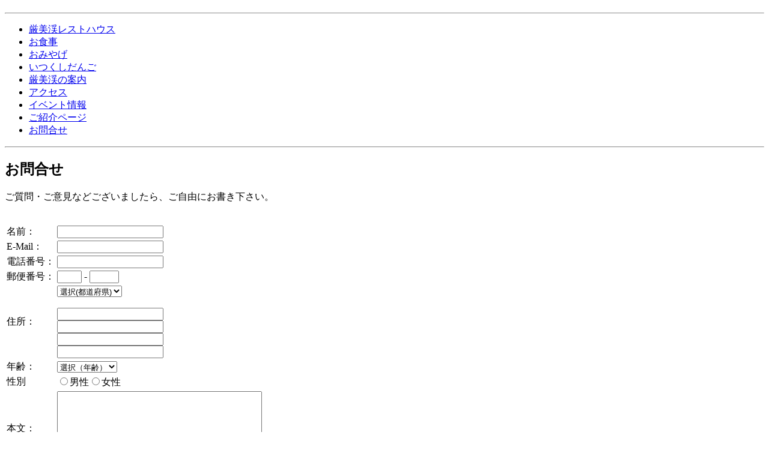

--- FILE ---
content_type: text/html
request_url: https://shcgi.ftw.jp/master/100111/10011100194/f2437.html
body_size: 14690
content:
<!DOCTYPE HTML PUBLIC "-//W3C//DTD HTML 4.01 Transitional//EN" "http://www.w3.org/TR/REC-html40/loose.dtd">
<html lang="ja">
<head>
<meta http-equiv="Content-Type" content="text/html; charset=Shift_JIS">
<meta http-equiv="Content-Script-Type" content="text/javascript">
<meta http-equiv="Content-Style-Type" content="text/css">
<meta http-equiv="imagetoolbar" content="no" />
<meta name="keywords" content="観光　名所　一関　岩手　厳美渓，伊達政宗，名勝，天然記念物，日本百景，厳美，レストハウス，厳美渓レストハウス，いつくしだんご，だんご，団子，土産，くつろぎ，休憩，民芸，宿泊，中尊寺，毛越寺，平泉，甌穴，おうけつ，温泉，かっこう，滝見，馬車，栗駒山，藤原">
<meta name="robots" content="index，follow">

<title lang="ja">お問合せ</title>
<script type="text/javascript" language="JavaScript1.2">
<!--
//////// INCLUDE STYLE SHEET FILE
var OS = navigator.platform;
var UA = navigator.userAgent;
if ( OS.indexOf("Win32")>=0 )  {
	if ( UA.indexOf("MSIE 5.5")>=0 )  { UA = 'WinIE5.5' }
	if ( UA.indexOf("MSIE 6.0")>=0 )  { UA = 'WinIE6.0' }
	if ( UA.indexOf("MSIE 7.0")>=0 )  { UA = 'WinIE7.0' }
	if ( UA.indexOf("Firefox")>=0 )  	{ UA = 'WinFF' }
	if ( UA.indexOf("Netscape/7.1")>=0 )  { UA = 'Netscape7.1' }
}
if ( OS.indexOf("MacPPC")>=0 || OS.indexOf("MacIntel")>=0 )  {
	if ( UA.indexOf("Netscape/7.1")>=0 )  { UA = 'Netscape7.1' }
	if ( UA.indexOf("Safari")>=0 )  			{ UA = 'Safari' }
	if ( UA.indexOf("Firefox")>=0 )  			{ UA = 'Firefox' }
}
if ( UA == 'WinIE5.5' || UA == 'WinIE6.0' || UA == 'Netscape7.1' || UA == 'Safari' || UA == 'WinIE7.0' || UA == 'WinFF' || UA == 'Firefox' ){
	document.write( "<link rel=\"stylesheet\" type=\"text/css\" href=\"f2437_base.css\" media=\"screen,print\">\n" );
}



//////// PRELOAD and CHANGE MENU BUTTON
var hoverButtonFile = '/materials/image/mbi/mbi999-04003.gif';
var defaultButtonFile = '/materials/image/mbi/mbi999-04002.gif';
function preloadImage()  {
	if ( UA == 'WinIE5.5' || UA == 'WinIE6.0' || UA == 'WinIE7.0' || UA == 'WinFF' || UA == 'Netscape7.1' || UA == 'Safari' || UA == 'Firefox' )  {
		if ( document.images )  {
			var hoverImage = new Image();
			var defaultImage = new Image();
			hoverImage.src = hoverButtonFile;
			defaultImage.src = defaultButtonFile;
		}
	}
}
function menuButtonChange( target, status )  {
	if ( UA == 'WinIE5.5' || UA == 'WinIE6.0' || UA == 'WinIE7.0' || UA == 'WinFF' || UA == 'Netscape7.1' || UA == 'Safari' || UA == 'Firefox' )  {
		if ( status == 1 )  {
			target.style.backgroundImage = 'url('+hoverButtonFile+')';
		}  else  {
			target.style.backgroundImage = 'url('+defaultButtonFile+')';
		}
	}
}



//////// CALCULATE & SET MENU AREA HEIGHT
function setMenuAreaHeight()  {
	if ( UA == 'WinIE5.5' || UA == 'WinIE6.0' || UA == 'WinIE7.0' )  {
		//// set Object | area container
		var mn = document.all['menu'] ;
		var ct = document.all['contents'] ;
		//// set Menu height
		if ( mn.clientHeight <= ct.clientHeight )  {
			mn.style.height = ct.clientHeight - 15;
			ct.style.height = ct.clientHeight ;
		}  else  {
			mn.style.height = mn.clientHeight ;
			ct.style.height = mn.clientHeight - 16;
		}
	}
}



//////// CHECK INPUTTED VALUE
function checkNumeral( targetItem )  {
        var checkingValue = document.all['NUM_'+targetItem].value;
        var numeral = new RegExp('[0-9]');
        var filteredChars = '';

        for ( i=0; i<checkingValue.length; i++ )  {
                var checkingChar = checkingValue.charAt(i);
                if ( numeral.test(checkingChar) == true )  ;
                if ( numeral.test(checkingChar) == false )  checkingChar = '';
                filteredChars += checkingChar;
        }
        document.all['NUM_'+targetItem].value = parseInt( filteredChars, 10 );
        if ( document.all['NUM_'+targetItem].value == 'NaN' )  {
                document.all['NUM_'+targetItem].value = 0;
        }
}
//////// DELETE VALUE of TEXTAREA at only 1st time
var deleteSwitch = 1;
function firstDelete( target )  {
        if ( deleteSwitch == 1 )  {
                target.value = '';
                deleteSwitch = 0;
        }
}
// -->
</script>
<style type="text/css" media="screen,print">
font  {
font-size: 1em;
}
big  {
font-size: larger;
}
small  {
font-size: smaller;
}
</style>
</head>
<body onload="preloadImage();setMenuAreaHeight();">
<div id="body">
<div id="containerAll">

<!-- START : AREA CONTAINER [ HEADER AREA ] ******** -->
<div id="header">
	<p class="headerImage"></p>
	<h1 class="headerText"></h1>
	<p class="headerCaptionText"></p>
</div>
<!-- END : AREA CONTAINER [ HEADER AREA ] ******** -->
<hr>
<!-- START : AREA CONTAINER [ MENU AREA ] ******** -->
<div id="menu">
	<ul class="menuLinkList">
<li><a href="http://genbi.ftw.jp/index.html" onMouseOver="menuButtonChange(this,1);" onMouseOut="menuButtonChange(this,0);">厳美渓レストハウス</a></li>
<li><a href="http://genbi.ftw.jp/u10132.html" onMouseOver="menuButtonChange(this,1);" onMouseOut="menuButtonChange(this,0);">お食事</a></li>
<li><a href="http://genbi.ftw.jp/u10134.html" onMouseOver="menuButtonChange(this,1);" onMouseOut="menuButtonChange(this,0);">おみやげ</a></li>
<li><a href="http://genbi.ftw.jp/u10135.html" onMouseOver="menuButtonChange(this,1);" onMouseOut="menuButtonChange(this,0);">いつくしだんご</a></li>
<li><a href="http://genbi.ftw.jp/u10131.html" onMouseOver="menuButtonChange(this,1);" onMouseOut="menuButtonChange(this,0);">厳美渓の案内</a></li>
<li><a href="http://genbi.ftw.jp/u10136.html" onMouseOver="menuButtonChange(this,1);" onMouseOut="menuButtonChange(this,0);">アクセス</a></li>
<li><a href="http://genbi.ftw.jp/u10137.html" onMouseOver="menuButtonChange(this,1);" onMouseOut="menuButtonChange(this,0);">イベント情報</a></li>
<li><a href="http://genbi.ftw.jp/u10451.html" onMouseOver="menuButtonChange(this,1);" onMouseOut="menuButtonChange(this,0);">ご紹介ページ</a></li>
<li><a href="https://shcgi.ftw.jp/master/100111/10011100194/f2437.html" onMouseOver="menuButtonChange(this,1);" onMouseOut="menuButtonChange(this,0);">お問合せ</a></li>
	</ul>
</div>
<!-- END : AREA CONTAINER [ MENU AREA ] ******** -->
<hr>
<!-- START : AREA CONTAINER [ CONTENTS AREA ] ******** -->
<div id="contents">

<!-- $COMPO_START$=7100 -->
<script type="text/javascript">
<!--
//////// CHECK INPUTTED VALUE
function checkNumeral( targetItem )  {
	var checkingValue = document.all['NUM_'+targetItem].value;
	var numeral = new RegExp('[0-9]');
	var filteredChars = '';

	for ( i=0; i<checkingValue.length; i++ )  {
		var checkingChar = checkingValue.charAt(i);
		if ( numeral.test(checkingChar) == true )  ;
		if ( numeral.test(checkingChar) == false )  checkingChar = '';
		filteredChars += checkingChar;
	}
	document.all['NUM_'+targetItem].value = parseInt( filteredChars, 10 );
	if ( document.all['NUM_'+targetItem].value == 'NaN' )  {
		document.all['NUM_'+targetItem].value = 0;
	}
}
//////// DELETE VALUE of TEXTAREA at only 1st time
var deleteSwitch = 1;
function firstDelete( target )  {
	if ( deleteSwitch == 1 )  {
		target.value = '';
		deleteSwitch = 0;
	}
}
// -->
</script>
<div class="CB7100">
<div class="componentTitle">
<h2>お問合せ</h2>
<div class="blockSubTitle">ご質問・ご意見などございましたら、ご自由にお書き下さい。</div>
<!-- /componentTitle --></div>
<div class="blockText">
<p></p>
<!-- /blockText --></div>
<br class="blockEdge">
<!-- /CB7100 --></div>
<!-- $COMPO_END$=7100 -->

<form action="./form.cgi" method="post">

<input type="hidden" name="FKIND" value="0">

<!-- $COMPO_START$=7120 -->
<div class="CB7120">
<a id="lastInput" name="lastInput"></a>
<div class="inputFieldBox">
<table summary="FORMのラベルと入力フィールドを並べるためのTABLEです。">
<input type="hidden" name="MAILTO" value="gr2015@plum.ocn.ne.jp">
<input type="hidden" name="SUBJECT" value="ホームページからのお問合せ">
<tr><td class="inputFieldName"><label for="inputField03">名前</label>：</td><td class="inputField"><input type="hidden" name="NAME_name" value="名前"><input type="hidden" name="NAME_null" value="1"><input id="inputField03" type="text" size="20" name="NAME" maxlength="32"></td></tr><tr><td class="inputFieldName"><label for="inputField03">E-Mail</label>：</td><td class="inputField"><input type="hidden" name="EMAIL_name" value="E-Mail"><input type="hidden" name="EMAIL_null" value="1"><input id="inputField03" type="text" size="20" name="EMAIL" maxlength="128"></td></tr><tr><td class="inputFieldName"><label for="inputField03">電話番号</label>：</td><td class="inputField"><input type="hidden" name="TEL0_name" value="電話番号"><input type="hidden" name="TEL0_null" value="1"><input id="inputField03" type="text" size="20" name="TEL0" maxlength="16"></td></tr><tr>
<td class="inputFieldName"><label for="inputField05">郵便番号</label>：</td>
<td class="inputField"><input id="inputField05" type="text" name="ZIP0" size="3" maxlength="3"> - <input id="inputField06" type="text" name="ZIP1" size="4" maxlength="4"></td>
</tr>
<tr>
<td class="inputFieldName"><label for="inputField07">住所</label>：</td>
<td class="inputField">
<div class="selectContainer">
<input type="hidden" name="ADD0_name" value="住所">
<input type="hidden" name="ADD0_null" value="0">
<select id="inputField07" name="ADD0">
<option value="" selected>選択(都道府県)</option>
<option value="北海道">北海道</option>
<option value="青森県">青森県</option>
<option value="岩手県">岩手県</option>
<option value="宮城県">宮城県</option>
<option value="秋田県">秋田県</option>
<option value="山形県">山形県</option>
<option value="福島県">福島県</option>
<option value="茨城県">茨城県</option>
<option value="栃木県">栃木県</option>
<option value="群馬県">群馬県</option>
<option value="埼玉県">埼玉県</option>
<option value="千葉県">千葉県</option>
<option value="東京都">東京都</option>
<option value="神奈川県">神奈川県</option>
<option value="新潟県">新潟県</option>
<option value="富山県">富山県</option>
<option value="石川県">石川県</option>
<option value="福井県">福井県</option>
<option value="山梨県">山梨県</option>
<option value="長野県">長野県</option>
<option value="岐阜県">岐阜県</option>
<option value="静岡県">静岡県</option>
<option value="愛知県">愛知県</option>
<option value="三重県">三重県</option>
<option value="滋賀県">滋賀県</option>
<option value="京都府">京都府</option>
<option value="大阪府">大阪府</option>
<option value="兵庫県">兵庫県</option>
<option value="奈良県">奈良県</option>
<option value="和歌山県">和歌山県</option>
<option value="鳥取県">鳥取県</option>
<option value="島根県">島根県</option>
<option value="岡山県">岡山県</option>
<option value="広島県">広島県</option>
<option value="山口県">山口県</option>
<option value="徳島県">徳島県</option>
<option value="香川県">香川県</option>
<option value="愛媛県">愛媛県</option>
<option value="高知県">高知県</option>
<option value="福岡県">福岡県</option>
<option value="佐賀県">佐賀県</option>
<option value="長崎県">長崎県</option>
<option value="熊本県">熊本県</option>
<option value="大分県">大分県</option>
<option value="宮崎県">宮崎県</option>
<option value="鹿児島県">鹿児島県</option>
<option value="沖縄県">沖縄県</option>
<option value="その他海外"> その他海外</option>
</select>
<!-- /selectContainer --></div>
<br class="inputFieldinterval">
<input type="hidden" name="ADD1_name" value="住所">
<input type="hidden" name="ADD1_null" value="0">
<input id="inputField08" type="text" name="ADD1" size="20" maxlength="128">
<br class="inputFieldinterval">
<input type="hidden" name="ADD2_name" value="住所">
<input type="hidden" name="ADD2_null" value="0">
<input id="inputField09" type="text" name="ADD2" size="20" maxlength="128">
<br class="inputFieldinterval">
<input type="hidden" name="ADD3_name" value="住所">
<input type="hidden" name="ADD3_null" value="0">
<input id="inputField09" type="text" name="ADD3" size="20" maxlength="128">
<br class="inputFieldinterval">
<input type="hidden" name="ADD4_name" value="住所">
<input type="hidden" name="ADD4_null" value="0">
<input id="inputField09" type="text" name="ADD4" size="20" maxlength="128">
</td>
</tr>
<tr>
<td class="inputFieldName"><label for="inputField10">年齢</label>：</td>
<td class="inputField">
<input type="hidden" name="AGE_name" value="年齢">
<input type="hidden" name="AGE_null" value="0">
<select id="inputField10" name="AGE" class="textField">
<div class="selectContainer">
<option value="" selected>選択（年齢）</option>
<option value="10歳未満">10歳未満</option>
<option value="10歳～19歳">10歳～19歳</option>
<option value="20歳～29歳">20歳～29歳</option>
<option value="30歳～39歳">30歳～39歳</option>
<option value="40歳～49歳">40歳～49歳</option>
<option value="50歳～59歳">50歳～59歳</option>
<option value="60歳～69歳">60歳～69歳</option>
<option value="70歳～79歳">70歳～79歳</option>
<option value="80歳～89歳">80歳～89歳</option>
<option value="90歳～99歳">90歳～99歳</option>
<option value="100歳以上">100歳以上</option>
</select>
<!-- /selectContainer --></div>
</td>
</tr>
<tr><td class="inputFieldName">性別</td><td class="inputField"><input type="hidden" name="SEX_name" value="性別"><input id="inputField11" type="radio" class="radioButton" value="男性" name="SEX"><label for="inputField11">男性</label><input id="inputField12" type="radio" class="radioButton" name="SEX" value="女性"><label for="inputField12">女性</label></td></tr>

<tr><td class="inputFieldName endTr"><label for="inputField16">本文</label>：</td><td class="inputField endTr"><input type="hidden" name="TEXT_name" value="本文"><input type="hidden" name="TEXT_null" value="1"><textarea id="inputField16" name="TEXT" cols="40" rows="8"></textarea><br></tr>
<tr>
<td class="inputFieldName">&nbsp;</td>
<td class="buttonField">
<div class="buttonContainer">
<input type="hidden" name="SBTN_name" value="送信します">
<input type="hidden" name="SBTN_null" value="0">
<input type="submit" class="submitButton" name="SBTN" value="送信します">
<!-- /buttonContainer --></div>
</td>
</tr>

</table>
<!-- /inputFieldBox --></div>
<!-- /componentBlock_7120 --></div>
<!-- $COMPO_END$=7120 -->
</form>


<br class="blockEdge">
</div>
<!-- END : AREA CONTAINER [ CONTENTS AREA ] ******** -->
<hr>
<!-- START : AREA CONTAINER [ FOOTER AREA ] ******** -->
<div id="footer">
	<p class="footerImage"><a href="http://shcgi.ftw.jp/cgi-bin/banner_link.cgi" target="_blank"><img src="http://shcgi.ftw.jp/cgi-bin/banner_img.cgi" border="0"></a></p>
	<div class="footerText">ようこそお越しくださいました。ご来店をお待ちしております。</div>
	<div class="footerCaptionText">厳美渓レストハウス　　岩手県一関市厳美町鴻ノ巣132　　TEL 0191-29-2015</div>
</div>
<!-- END : AREA CONTAINER [ FOOTER AREA ] ******** -->

<!-- /#containerAll --></div>
<!-- /#body --></div>
</body>
</html>

